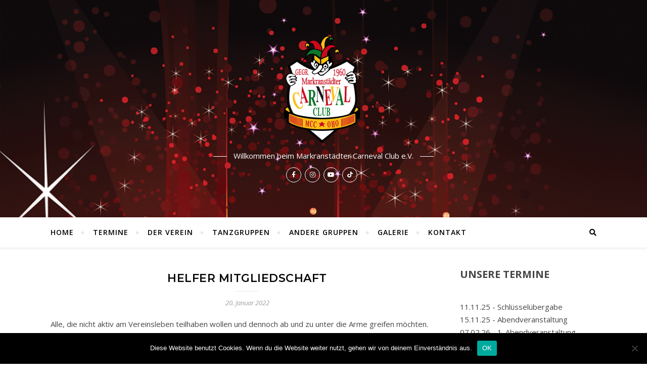

--- FILE ---
content_type: text/html; charset=UTF-8
request_url: http://www.mcc-oho.de/membership/helfer-mitgliedschaft/
body_size: 19790
content:
<!DOCTYPE html>
<html lang="de">
<head>
	<meta charset="UTF-8">
	<meta name="viewport" content="width=device-width, initial-scale=1.0" />
	<link rel="profile" href="http://gmpg.org/xfn/11">

<meta name='robots' content='index, follow, max-image-preview:large, max-snippet:-1, max-video-preview:-1' />

	<!-- This site is optimized with the Yoast SEO plugin v26.8 - https://yoast.com/product/yoast-seo-wordpress/ -->
	<title>Helfer Mitgliedschaft - Markranstädter Carneval Club e.V.</title>
	<link rel="canonical" href="https://www.mcc-oho.de/membership/helfer-mitgliedschaft/" />
	<meta property="og:locale" content="de_DE" />
	<meta property="og:type" content="article" />
	<meta property="og:title" content="Helfer Mitgliedschaft - Markranstädter Carneval Club e.V." />
	<meta property="og:description" content="Alle, die nicht aktiv am Vereinsleben teilhaben wollen und dennoch ab und zu unter die Arme greifen möchten." />
	<meta property="og:url" content="https://www.mcc-oho.de/membership/helfer-mitgliedschaft/" />
	<meta property="og:site_name" content="Markranstädter Carneval Club e.V." />
	<meta property="article:modified_time" content="2022-01-24T09:18:16+00:00" />
	<meta name="twitter:card" content="summary_large_image" />
	<meta name="twitter:label1" content="Geschätzte Lesezeit" />
	<meta name="twitter:data1" content="1 Minute" />
	<script type="application/ld+json" class="yoast-schema-graph">{"@context":"https://schema.org","@graph":[{"@type":"WebPage","@id":"https://www.mcc-oho.de/membership/helfer-mitgliedschaft/","url":"https://www.mcc-oho.de/membership/helfer-mitgliedschaft/","name":"Helfer Mitgliedschaft - Markranstädter Carneval Club e.V.","isPartOf":{"@id":"https://www.mcc-oho.de/#website"},"datePublished":"2022-01-20T10:43:21+00:00","dateModified":"2022-01-24T09:18:16+00:00","breadcrumb":{"@id":"https://www.mcc-oho.de/membership/helfer-mitgliedschaft/#breadcrumb"},"inLanguage":"de","potentialAction":[{"@type":"ReadAction","target":["https://www.mcc-oho.de/membership/helfer-mitgliedschaft/"]}]},{"@type":"BreadcrumbList","@id":"https://www.mcc-oho.de/membership/helfer-mitgliedschaft/#breadcrumb","itemListElement":[{"@type":"ListItem","position":1,"name":"Startseite","item":"https://www.mcc-oho.de/"},{"@type":"ListItem","position":2,"name":"Mitgliedschaften","item":"http://www.mcc-oho.de/membership/"},{"@type":"ListItem","position":3,"name":"Helfer Mitgliedschaft"}]},{"@type":"WebSite","@id":"https://www.mcc-oho.de/#website","url":"https://www.mcc-oho.de/","name":"Markranstädter Carneval Club e.V.","description":"Willkommen beim Markranstädter Carneval Club e.V.","publisher":{"@id":"https://www.mcc-oho.de/#organization"},"potentialAction":[{"@type":"SearchAction","target":{"@type":"EntryPoint","urlTemplate":"https://www.mcc-oho.de/?s={search_term_string}"},"query-input":{"@type":"PropertyValueSpecification","valueRequired":true,"valueName":"search_term_string"}}],"inLanguage":"de"},{"@type":"Organization","@id":"https://www.mcc-oho.de/#organization","name":"Markranstädter Carneval Club e.V.","url":"https://www.mcc-oho.de/","logo":{"@type":"ImageObject","inLanguage":"de","@id":"https://www.mcc-oho.de/#/schema/logo/image/","url":"http://www.mcc-oho.de/wp-content/uploads/2021/03/cropped-logo.png","contentUrl":"http://www.mcc-oho.de/wp-content/uploads/2021/03/cropped-logo.png","width":230,"height":220,"caption":"Markranstädter Carneval Club e.V."},"image":{"@id":"https://www.mcc-oho.de/#/schema/logo/image/"}}]}</script>
	<!-- / Yoast SEO plugin. -->


<link rel='dns-prefetch' href='//netdna.bootstrapcdn.com' />
<link rel='dns-prefetch' href='//fonts.googleapis.com' />
<link rel="alternate" type="application/rss+xml" title="Markranstädter Carneval Club e.V. &raquo; Feed" href="http://www.mcc-oho.de/feed/" />
<link rel="alternate" type="application/rss+xml" title="Markranstädter Carneval Club e.V. &raquo; Kommentar-Feed" href="http://www.mcc-oho.de/comments/feed/" />
<link rel="alternate" title="oEmbed (JSON)" type="application/json+oembed" href="http://www.mcc-oho.de/wp-json/oembed/1.0/embed?url=http%3A%2F%2Fwww.mcc-oho.de%2Fmembership%2Fhelfer-mitgliedschaft%2F" />
<link rel="alternate" title="oEmbed (XML)" type="text/xml+oembed" href="http://www.mcc-oho.de/wp-json/oembed/1.0/embed?url=http%3A%2F%2Fwww.mcc-oho.de%2Fmembership%2Fhelfer-mitgliedschaft%2F&#038;format=xml" />
<style id='wp-img-auto-sizes-contain-inline-css' type='text/css'>
img:is([sizes=auto i],[sizes^="auto," i]){contain-intrinsic-size:3000px 1500px}
/*# sourceURL=wp-img-auto-sizes-contain-inline-css */
</style>
<link rel='stylesheet' id='twb-open-sans-css' href='https://fonts.googleapis.com/css?family=Open+Sans%3A300%2C400%2C500%2C600%2C700%2C800&#038;display=swap&#038;ver=6.9' type='text/css' media='all' />
<link rel='stylesheet' id='twbbwg-global-css' href='http://www.mcc-oho.de/wp-content/plugins/photo-gallery/booster/assets/css/global.css?ver=1.0.0' type='text/css' media='all' />
<style id='wp-emoji-styles-inline-css' type='text/css'>

	img.wp-smiley, img.emoji {
		display: inline !important;
		border: none !important;
		box-shadow: none !important;
		height: 1em !important;
		width: 1em !important;
		margin: 0 0.07em !important;
		vertical-align: -0.1em !important;
		background: none !important;
		padding: 0 !important;
	}
/*# sourceURL=wp-emoji-styles-inline-css */
</style>
<style id='wp-block-library-inline-css' type='text/css'>
:root{--wp-block-synced-color:#7a00df;--wp-block-synced-color--rgb:122,0,223;--wp-bound-block-color:var(--wp-block-synced-color);--wp-editor-canvas-background:#ddd;--wp-admin-theme-color:#007cba;--wp-admin-theme-color--rgb:0,124,186;--wp-admin-theme-color-darker-10:#006ba1;--wp-admin-theme-color-darker-10--rgb:0,107,160.5;--wp-admin-theme-color-darker-20:#005a87;--wp-admin-theme-color-darker-20--rgb:0,90,135;--wp-admin-border-width-focus:2px}@media (min-resolution:192dpi){:root{--wp-admin-border-width-focus:1.5px}}.wp-element-button{cursor:pointer}:root .has-very-light-gray-background-color{background-color:#eee}:root .has-very-dark-gray-background-color{background-color:#313131}:root .has-very-light-gray-color{color:#eee}:root .has-very-dark-gray-color{color:#313131}:root .has-vivid-green-cyan-to-vivid-cyan-blue-gradient-background{background:linear-gradient(135deg,#00d084,#0693e3)}:root .has-purple-crush-gradient-background{background:linear-gradient(135deg,#34e2e4,#4721fb 50%,#ab1dfe)}:root .has-hazy-dawn-gradient-background{background:linear-gradient(135deg,#faaca8,#dad0ec)}:root .has-subdued-olive-gradient-background{background:linear-gradient(135deg,#fafae1,#67a671)}:root .has-atomic-cream-gradient-background{background:linear-gradient(135deg,#fdd79a,#004a59)}:root .has-nightshade-gradient-background{background:linear-gradient(135deg,#330968,#31cdcf)}:root .has-midnight-gradient-background{background:linear-gradient(135deg,#020381,#2874fc)}:root{--wp--preset--font-size--normal:16px;--wp--preset--font-size--huge:42px}.has-regular-font-size{font-size:1em}.has-larger-font-size{font-size:2.625em}.has-normal-font-size{font-size:var(--wp--preset--font-size--normal)}.has-huge-font-size{font-size:var(--wp--preset--font-size--huge)}.has-text-align-center{text-align:center}.has-text-align-left{text-align:left}.has-text-align-right{text-align:right}.has-fit-text{white-space:nowrap!important}#end-resizable-editor-section{display:none}.aligncenter{clear:both}.items-justified-left{justify-content:flex-start}.items-justified-center{justify-content:center}.items-justified-right{justify-content:flex-end}.items-justified-space-between{justify-content:space-between}.screen-reader-text{border:0;clip-path:inset(50%);height:1px;margin:-1px;overflow:hidden;padding:0;position:absolute;width:1px;word-wrap:normal!important}.screen-reader-text:focus{background-color:#ddd;clip-path:none;color:#444;display:block;font-size:1em;height:auto;left:5px;line-height:normal;padding:15px 23px 14px;text-decoration:none;top:5px;width:auto;z-index:100000}html :where(.has-border-color){border-style:solid}html :where([style*=border-top-color]){border-top-style:solid}html :where([style*=border-right-color]){border-right-style:solid}html :where([style*=border-bottom-color]){border-bottom-style:solid}html :where([style*=border-left-color]){border-left-style:solid}html :where([style*=border-width]){border-style:solid}html :where([style*=border-top-width]){border-top-style:solid}html :where([style*=border-right-width]){border-right-style:solid}html :where([style*=border-bottom-width]){border-bottom-style:solid}html :where([style*=border-left-width]){border-left-style:solid}html :where(img[class*=wp-image-]){height:auto;max-width:100%}:where(figure){margin:0 0 1em}html :where(.is-position-sticky){--wp-admin--admin-bar--position-offset:var(--wp-admin--admin-bar--height,0px)}@media screen and (max-width:600px){html :where(.is-position-sticky){--wp-admin--admin-bar--position-offset:0px}}

/*# sourceURL=wp-block-library-inline-css */
</style><style id='wp-block-list-inline-css' type='text/css'>
ol,ul{box-sizing:border-box}:root :where(.wp-block-list.has-background){padding:1.25em 2.375em}
/*# sourceURL=http://www.mcc-oho.de/wp-includes/blocks/list/style.min.css */
</style>
<style id='wp-block-paragraph-inline-css' type='text/css'>
.is-small-text{font-size:.875em}.is-regular-text{font-size:1em}.is-large-text{font-size:2.25em}.is-larger-text{font-size:3em}.has-drop-cap:not(:focus):first-letter{float:left;font-size:8.4em;font-style:normal;font-weight:100;line-height:.68;margin:.05em .1em 0 0;text-transform:uppercase}body.rtl .has-drop-cap:not(:focus):first-letter{float:none;margin-left:.1em}p.has-drop-cap.has-background{overflow:hidden}:root :where(p.has-background){padding:1.25em 2.375em}:where(p.has-text-color:not(.has-link-color)) a{color:inherit}p.has-text-align-left[style*="writing-mode:vertical-lr"],p.has-text-align-right[style*="writing-mode:vertical-rl"]{rotate:180deg}
/*# sourceURL=http://www.mcc-oho.de/wp-includes/blocks/paragraph/style.min.css */
</style>
<style id='global-styles-inline-css' type='text/css'>
:root{--wp--preset--aspect-ratio--square: 1;--wp--preset--aspect-ratio--4-3: 4/3;--wp--preset--aspect-ratio--3-4: 3/4;--wp--preset--aspect-ratio--3-2: 3/2;--wp--preset--aspect-ratio--2-3: 2/3;--wp--preset--aspect-ratio--16-9: 16/9;--wp--preset--aspect-ratio--9-16: 9/16;--wp--preset--color--black: #000000;--wp--preset--color--cyan-bluish-gray: #abb8c3;--wp--preset--color--white: #ffffff;--wp--preset--color--pale-pink: #f78da7;--wp--preset--color--vivid-red: #cf2e2e;--wp--preset--color--luminous-vivid-orange: #ff6900;--wp--preset--color--luminous-vivid-amber: #fcb900;--wp--preset--color--light-green-cyan: #7bdcb5;--wp--preset--color--vivid-green-cyan: #00d084;--wp--preset--color--pale-cyan-blue: #8ed1fc;--wp--preset--color--vivid-cyan-blue: #0693e3;--wp--preset--color--vivid-purple: #9b51e0;--wp--preset--gradient--vivid-cyan-blue-to-vivid-purple: linear-gradient(135deg,rgb(6,147,227) 0%,rgb(155,81,224) 100%);--wp--preset--gradient--light-green-cyan-to-vivid-green-cyan: linear-gradient(135deg,rgb(122,220,180) 0%,rgb(0,208,130) 100%);--wp--preset--gradient--luminous-vivid-amber-to-luminous-vivid-orange: linear-gradient(135deg,rgb(252,185,0) 0%,rgb(255,105,0) 100%);--wp--preset--gradient--luminous-vivid-orange-to-vivid-red: linear-gradient(135deg,rgb(255,105,0) 0%,rgb(207,46,46) 100%);--wp--preset--gradient--very-light-gray-to-cyan-bluish-gray: linear-gradient(135deg,rgb(238,238,238) 0%,rgb(169,184,195) 100%);--wp--preset--gradient--cool-to-warm-spectrum: linear-gradient(135deg,rgb(74,234,220) 0%,rgb(151,120,209) 20%,rgb(207,42,186) 40%,rgb(238,44,130) 60%,rgb(251,105,98) 80%,rgb(254,248,76) 100%);--wp--preset--gradient--blush-light-purple: linear-gradient(135deg,rgb(255,206,236) 0%,rgb(152,150,240) 100%);--wp--preset--gradient--blush-bordeaux: linear-gradient(135deg,rgb(254,205,165) 0%,rgb(254,45,45) 50%,rgb(107,0,62) 100%);--wp--preset--gradient--luminous-dusk: linear-gradient(135deg,rgb(255,203,112) 0%,rgb(199,81,192) 50%,rgb(65,88,208) 100%);--wp--preset--gradient--pale-ocean: linear-gradient(135deg,rgb(255,245,203) 0%,rgb(182,227,212) 50%,rgb(51,167,181) 100%);--wp--preset--gradient--electric-grass: linear-gradient(135deg,rgb(202,248,128) 0%,rgb(113,206,126) 100%);--wp--preset--gradient--midnight: linear-gradient(135deg,rgb(2,3,129) 0%,rgb(40,116,252) 100%);--wp--preset--font-size--small: 13px;--wp--preset--font-size--medium: 20px;--wp--preset--font-size--large: 36px;--wp--preset--font-size--x-large: 42px;--wp--preset--spacing--20: 0.44rem;--wp--preset--spacing--30: 0.67rem;--wp--preset--spacing--40: 1rem;--wp--preset--spacing--50: 1.5rem;--wp--preset--spacing--60: 2.25rem;--wp--preset--spacing--70: 3.38rem;--wp--preset--spacing--80: 5.06rem;--wp--preset--shadow--natural: 6px 6px 9px rgba(0, 0, 0, 0.2);--wp--preset--shadow--deep: 12px 12px 50px rgba(0, 0, 0, 0.4);--wp--preset--shadow--sharp: 6px 6px 0px rgba(0, 0, 0, 0.2);--wp--preset--shadow--outlined: 6px 6px 0px -3px rgb(255, 255, 255), 6px 6px rgb(0, 0, 0);--wp--preset--shadow--crisp: 6px 6px 0px rgb(0, 0, 0);}:where(.is-layout-flex){gap: 0.5em;}:where(.is-layout-grid){gap: 0.5em;}body .is-layout-flex{display: flex;}.is-layout-flex{flex-wrap: wrap;align-items: center;}.is-layout-flex > :is(*, div){margin: 0;}body .is-layout-grid{display: grid;}.is-layout-grid > :is(*, div){margin: 0;}:where(.wp-block-columns.is-layout-flex){gap: 2em;}:where(.wp-block-columns.is-layout-grid){gap: 2em;}:where(.wp-block-post-template.is-layout-flex){gap: 1.25em;}:where(.wp-block-post-template.is-layout-grid){gap: 1.25em;}.has-black-color{color: var(--wp--preset--color--black) !important;}.has-cyan-bluish-gray-color{color: var(--wp--preset--color--cyan-bluish-gray) !important;}.has-white-color{color: var(--wp--preset--color--white) !important;}.has-pale-pink-color{color: var(--wp--preset--color--pale-pink) !important;}.has-vivid-red-color{color: var(--wp--preset--color--vivid-red) !important;}.has-luminous-vivid-orange-color{color: var(--wp--preset--color--luminous-vivid-orange) !important;}.has-luminous-vivid-amber-color{color: var(--wp--preset--color--luminous-vivid-amber) !important;}.has-light-green-cyan-color{color: var(--wp--preset--color--light-green-cyan) !important;}.has-vivid-green-cyan-color{color: var(--wp--preset--color--vivid-green-cyan) !important;}.has-pale-cyan-blue-color{color: var(--wp--preset--color--pale-cyan-blue) !important;}.has-vivid-cyan-blue-color{color: var(--wp--preset--color--vivid-cyan-blue) !important;}.has-vivid-purple-color{color: var(--wp--preset--color--vivid-purple) !important;}.has-black-background-color{background-color: var(--wp--preset--color--black) !important;}.has-cyan-bluish-gray-background-color{background-color: var(--wp--preset--color--cyan-bluish-gray) !important;}.has-white-background-color{background-color: var(--wp--preset--color--white) !important;}.has-pale-pink-background-color{background-color: var(--wp--preset--color--pale-pink) !important;}.has-vivid-red-background-color{background-color: var(--wp--preset--color--vivid-red) !important;}.has-luminous-vivid-orange-background-color{background-color: var(--wp--preset--color--luminous-vivid-orange) !important;}.has-luminous-vivid-amber-background-color{background-color: var(--wp--preset--color--luminous-vivid-amber) !important;}.has-light-green-cyan-background-color{background-color: var(--wp--preset--color--light-green-cyan) !important;}.has-vivid-green-cyan-background-color{background-color: var(--wp--preset--color--vivid-green-cyan) !important;}.has-pale-cyan-blue-background-color{background-color: var(--wp--preset--color--pale-cyan-blue) !important;}.has-vivid-cyan-blue-background-color{background-color: var(--wp--preset--color--vivid-cyan-blue) !important;}.has-vivid-purple-background-color{background-color: var(--wp--preset--color--vivid-purple) !important;}.has-black-border-color{border-color: var(--wp--preset--color--black) !important;}.has-cyan-bluish-gray-border-color{border-color: var(--wp--preset--color--cyan-bluish-gray) !important;}.has-white-border-color{border-color: var(--wp--preset--color--white) !important;}.has-pale-pink-border-color{border-color: var(--wp--preset--color--pale-pink) !important;}.has-vivid-red-border-color{border-color: var(--wp--preset--color--vivid-red) !important;}.has-luminous-vivid-orange-border-color{border-color: var(--wp--preset--color--luminous-vivid-orange) !important;}.has-luminous-vivid-amber-border-color{border-color: var(--wp--preset--color--luminous-vivid-amber) !important;}.has-light-green-cyan-border-color{border-color: var(--wp--preset--color--light-green-cyan) !important;}.has-vivid-green-cyan-border-color{border-color: var(--wp--preset--color--vivid-green-cyan) !important;}.has-pale-cyan-blue-border-color{border-color: var(--wp--preset--color--pale-cyan-blue) !important;}.has-vivid-cyan-blue-border-color{border-color: var(--wp--preset--color--vivid-cyan-blue) !important;}.has-vivid-purple-border-color{border-color: var(--wp--preset--color--vivid-purple) !important;}.has-vivid-cyan-blue-to-vivid-purple-gradient-background{background: var(--wp--preset--gradient--vivid-cyan-blue-to-vivid-purple) !important;}.has-light-green-cyan-to-vivid-green-cyan-gradient-background{background: var(--wp--preset--gradient--light-green-cyan-to-vivid-green-cyan) !important;}.has-luminous-vivid-amber-to-luminous-vivid-orange-gradient-background{background: var(--wp--preset--gradient--luminous-vivid-amber-to-luminous-vivid-orange) !important;}.has-luminous-vivid-orange-to-vivid-red-gradient-background{background: var(--wp--preset--gradient--luminous-vivid-orange-to-vivid-red) !important;}.has-very-light-gray-to-cyan-bluish-gray-gradient-background{background: var(--wp--preset--gradient--very-light-gray-to-cyan-bluish-gray) !important;}.has-cool-to-warm-spectrum-gradient-background{background: var(--wp--preset--gradient--cool-to-warm-spectrum) !important;}.has-blush-light-purple-gradient-background{background: var(--wp--preset--gradient--blush-light-purple) !important;}.has-blush-bordeaux-gradient-background{background: var(--wp--preset--gradient--blush-bordeaux) !important;}.has-luminous-dusk-gradient-background{background: var(--wp--preset--gradient--luminous-dusk) !important;}.has-pale-ocean-gradient-background{background: var(--wp--preset--gradient--pale-ocean) !important;}.has-electric-grass-gradient-background{background: var(--wp--preset--gradient--electric-grass) !important;}.has-midnight-gradient-background{background: var(--wp--preset--gradient--midnight) !important;}.has-small-font-size{font-size: var(--wp--preset--font-size--small) !important;}.has-medium-font-size{font-size: var(--wp--preset--font-size--medium) !important;}.has-large-font-size{font-size: var(--wp--preset--font-size--large) !important;}.has-x-large-font-size{font-size: var(--wp--preset--font-size--x-large) !important;}
/*# sourceURL=global-styles-inline-css */
</style>

<style id='classic-theme-styles-inline-css' type='text/css'>
/*! This file is auto-generated */
.wp-block-button__link{color:#fff;background-color:#32373c;border-radius:9999px;box-shadow:none;text-decoration:none;padding:calc(.667em + 2px) calc(1.333em + 2px);font-size:1.125em}.wp-block-file__button{background:#32373c;color:#fff;text-decoration:none}
/*# sourceURL=/wp-includes/css/classic-themes.min.css */
</style>
<link rel='stylesheet' id='dashicons-css' href='http://www.mcc-oho.de/wp-includes/css/dashicons.min.css?ver=6.9' type='text/css' media='all' />
<link rel='stylesheet' id='thickbox-css' href='http://www.mcc-oho.de/wp-includes/js/thickbox/thickbox.css?ver=6.9' type='text/css' media='all' />
<link rel='stylesheet' id='bootstrap-css-css' href='http://www.mcc-oho.de/wp-content/plugins/asverein/assets/bootstrap/bootstrap.min.css?ver=5.0.1' type='text/css' media='all' />
<link rel='stylesheet' id='contact-form-7-css' href='http://www.mcc-oho.de/wp-content/plugins/contact-form-7/includes/css/styles.css?ver=6.1.4' type='text/css' media='all' />
<link rel='stylesheet' id='cookie-notice-front-css' href='http://www.mcc-oho.de/wp-content/plugins/cookie-notice/css/front.min.css?ver=2.5.11' type='text/css' media='all' />
<link rel='stylesheet' id='events_calendar_google-css' href='http://www.mcc-oho.de/wp-content/plugins/events-calendar-for-google/public/css/events-calendar-for-google-public.css?ver=3.2.1' type='text/css' media='all' />
<link rel='stylesheet' id='gc_font_style-css' href='http://www.mcc-oho.de/wp-content/plugins/events-calendar-for-google/public/css/events-fontawesome.css?ver=3.2.1' type='text/css' media='all' />
<link rel='stylesheet' id='bwg_fonts-css' href='http://www.mcc-oho.de/wp-content/plugins/photo-gallery/css/bwg-fonts/fonts.css?ver=0.0.1' type='text/css' media='all' />
<link rel='stylesheet' id='sumoselect-css' href='http://www.mcc-oho.de/wp-content/plugins/photo-gallery/css/sumoselect.min.css?ver=3.4.6' type='text/css' media='all' />
<link rel='stylesheet' id='mCustomScrollbar-css' href='http://www.mcc-oho.de/wp-content/plugins/photo-gallery/css/jquery.mCustomScrollbar.min.css?ver=3.1.5' type='text/css' media='all' />
<link rel='stylesheet' id='bwg_googlefonts-css' href='https://fonts.googleapis.com/css?family=Ubuntu&#038;subset=greek,latin,greek-ext,vietnamese,cyrillic-ext,latin-ext,cyrillic' type='text/css' media='all' />
<link rel='stylesheet' id='bwg_frontend-css' href='http://www.mcc-oho.de/wp-content/plugins/photo-gallery/css/styles.min.css?ver=1.8.35' type='text/css' media='all' />
<link rel='stylesheet' id='font-awesome-css' href='//netdna.bootstrapcdn.com/font-awesome/4.1.0/css/font-awesome.min.css?ver=4.1.0' type='text/css' media='all' />
<link rel='stylesheet' id='owl-carousel-css' href='http://www.mcc-oho.de/wp-content/plugins/templatesnext-toolkit/css/owl.carousel.css?ver=2.2.1' type='text/css' media='all' />
<link rel='stylesheet' id='owl-carousel-transitions-css' href='http://www.mcc-oho.de/wp-content/plugins/templatesnext-toolkit/css/owl.transitions.css?ver=1.3.2' type='text/css' media='all' />
<link rel='stylesheet' id='colorbox-css' href='http://www.mcc-oho.de/wp-content/plugins/templatesnext-toolkit/css/colorbox.css?ver=1.5.14' type='text/css' media='all' />
<link rel='stylesheet' id='animate-css' href='http://www.mcc-oho.de/wp-content/plugins/templatesnext-toolkit/css/animate.css?ver=3.5.1' type='text/css' media='all' />
<link rel='stylesheet' id='tx-style-css' href='http://www.mcc-oho.de/wp-content/plugins/templatesnext-toolkit/css/tx-style.css?ver=1.01' type='text/css' media='all' />
<link rel='stylesheet' id='bard-style-css' href='http://www.mcc-oho.de/wp-content/themes/bard/style.css?ver=1.4.9.8' type='text/css' media='all' />
<link rel='stylesheet' id='fontawesome-css' href='http://www.mcc-oho.de/wp-content/themes/bard/assets/css/fontawesome/all.min.css?ver=6.9' type='text/css' media='all' />
<link rel='stylesheet' id='fontello-css' href='http://www.mcc-oho.de/wp-content/themes/bard/assets/css/fontello.css?ver=6.9' type='text/css' media='all' />
<link rel='stylesheet' id='slick-css' href='http://www.mcc-oho.de/wp-content/themes/bard/assets/css/slick.css?ver=6.9' type='text/css' media='all' />
<link rel='stylesheet' id='scrollbar-css' href='http://www.mcc-oho.de/wp-content/themes/bard/assets/css/perfect-scrollbar.css?ver=6.9' type='text/css' media='all' />
<link rel='stylesheet' id='bard-woocommerce-css' href='http://www.mcc-oho.de/wp-content/themes/bard/assets/css/woocommerce.css?ver=6.9' type='text/css' media='all' />
<link rel='stylesheet' id='bard-responsive-css' href='http://www.mcc-oho.de/wp-content/themes/bard/assets/css/responsive.css?ver=6.9' type='text/css' media='all' />
<link rel='stylesheet' id='bard-montserratr-font-css' href='//fonts.googleapis.com/css?family=Montserrat%3A300%2C300i%2C400%2C400i%2C500%2C500i%2C600%2C600i%2C700%2C700i&#038;ver=1.0.0' type='text/css' media='all' />
<link rel='stylesheet' id='bard-opensans-font-css' href='//fonts.googleapis.com/css?family=Open+Sans%3A400%2C400i%2C600%2C600i%2C700%2C700i&#038;ver=1.0.0' type='text/css' media='all' />
<script type="text/javascript" src="http://www.mcc-oho.de/wp-includes/js/jquery/jquery.min.js?ver=3.7.1" id="jquery-core-js"></script>
<script type="text/javascript" src="http://www.mcc-oho.de/wp-includes/js/jquery/jquery-migrate.min.js?ver=3.4.1" id="jquery-migrate-js"></script>
<script type="text/javascript" src="http://www.mcc-oho.de/wp-content/plugins/photo-gallery/booster/assets/js/circle-progress.js?ver=1.2.2" id="twbbwg-circle-js"></script>
<script type="text/javascript" id="twbbwg-global-js-extra">
/* <![CDATA[ */
var twb = {"nonce":"1a315f9248","ajax_url":"http://www.mcc-oho.de/wp-admin/admin-ajax.php","plugin_url":"http://www.mcc-oho.de/wp-content/plugins/photo-gallery/booster","href":"http://www.mcc-oho.de/wp-admin/admin.php?page=twbbwg_photo-gallery"};
var twb = {"nonce":"1a315f9248","ajax_url":"http://www.mcc-oho.de/wp-admin/admin-ajax.php","plugin_url":"http://www.mcc-oho.de/wp-content/plugins/photo-gallery/booster","href":"http://www.mcc-oho.de/wp-admin/admin.php?page=twbbwg_photo-gallery"};
//# sourceURL=twbbwg-global-js-extra
/* ]]> */
</script>
<script type="text/javascript" src="http://www.mcc-oho.de/wp-content/plugins/photo-gallery/booster/assets/js/global.js?ver=1.0.0" id="twbbwg-global-js"></script>
<script type="text/javascript" id="cookie-notice-front-js-before">
/* <![CDATA[ */
var cnArgs = {"ajaxUrl":"http:\/\/www.mcc-oho.de\/wp-admin\/admin-ajax.php","nonce":"794724503f","hideEffect":"fade","position":"bottom","onScroll":false,"onScrollOffset":100,"onClick":false,"cookieName":"cookie_notice_accepted","cookieTime":2592000,"cookieTimeRejected":2592000,"globalCookie":false,"redirection":false,"cache":false,"revokeCookies":false,"revokeCookiesOpt":"automatic"};

//# sourceURL=cookie-notice-front-js-before
/* ]]> */
</script>
<script type="text/javascript" src="http://www.mcc-oho.de/wp-content/plugins/cookie-notice/js/front.min.js?ver=2.5.11" id="cookie-notice-front-js"></script>
<script type="text/javascript" src="http://www.mcc-oho.de/wp-content/plugins/events-calendar-for-google/public/js/events-calendar-for-google-public.js?ver=3.2.1" id="public-event-js-js"></script>
<script type="text/javascript" src="http://www.mcc-oho.de/wp-content/plugins/photo-gallery/js/jquery.sumoselect.min.js?ver=3.4.6" id="sumoselect-js"></script>
<script type="text/javascript" src="http://www.mcc-oho.de/wp-content/plugins/photo-gallery/js/tocca.min.js?ver=2.0.9" id="bwg_mobile-js"></script>
<script type="text/javascript" src="http://www.mcc-oho.de/wp-content/plugins/photo-gallery/js/jquery.mCustomScrollbar.concat.min.js?ver=3.1.5" id="mCustomScrollbar-js"></script>
<script type="text/javascript" src="http://www.mcc-oho.de/wp-content/plugins/photo-gallery/js/jquery.fullscreen.min.js?ver=0.6.0" id="jquery-fullscreen-js"></script>
<script type="text/javascript" id="bwg_frontend-js-extra">
/* <![CDATA[ */
var bwg_objectsL10n = {"bwg_field_required":"Feld ist erforderlich.","bwg_mail_validation":"Dies ist keine g\u00fcltige E-Mail-Adresse.","bwg_search_result":"Es gibt keine Bilder, die deiner Suche entsprechen.","bwg_select_tag":"Select Tag","bwg_order_by":"Order By","bwg_search":"Suchen","bwg_show_ecommerce":"Show Ecommerce","bwg_hide_ecommerce":"Hide Ecommerce","bwg_show_comments":"Kommentare anzeigen","bwg_hide_comments":"Kommentare ausblenden","bwg_restore":"Wiederherstellen","bwg_maximize":"Maximieren","bwg_fullscreen":"Vollbild","bwg_exit_fullscreen":"Vollbild verlassen","bwg_search_tag":"SEARCH...","bwg_tag_no_match":"No tags found","bwg_all_tags_selected":"All tags selected","bwg_tags_selected":"tags selected","play":"Wiedergeben","pause":"Pause","is_pro":"","bwg_play":"Wiedergeben","bwg_pause":"Pause","bwg_hide_info":"Info ausblenden","bwg_show_info":"Info anzeigen","bwg_hide_rating":"Hide rating","bwg_show_rating":"Show rating","ok":"Ok","cancel":"Cancel","select_all":"Select all","lazy_load":"0","lazy_loader":"http://www.mcc-oho.de/wp-content/plugins/photo-gallery/images/ajax_loader.png","front_ajax":"0","bwg_tag_see_all":"see all tags","bwg_tag_see_less":"see less tags"};
//# sourceURL=bwg_frontend-js-extra
/* ]]> */
</script>
<script type="text/javascript" src="http://www.mcc-oho.de/wp-content/plugins/photo-gallery/js/scripts.min.js?ver=1.8.35" id="bwg_frontend-js"></script>
<link rel="https://api.w.org/" href="http://www.mcc-oho.de/wp-json/" /><link rel="EditURI" type="application/rsd+xml" title="RSD" href="http://www.mcc-oho.de/xmlrpc.php?rsd" />
<meta name="generator" content="WordPress 6.9" />
<link rel='shortlink' href='http://www.mcc-oho.de/?p=707' />
<link rel="apple-touch-icon" sizes="180x180" href="/wp-content/uploads/fbrfg/apple-touch-icon.png?v=ngjK2dv9Nx">
<link rel="icon" type="image/png" sizes="32x32" href="/wp-content/uploads/fbrfg/favicon-32x32.png?v=ngjK2dv9Nx">
<link rel="icon" type="image/png" sizes="16x16" href="/wp-content/uploads/fbrfg/favicon-16x16.png?v=ngjK2dv9Nx">
<link rel="manifest" href="/wp-content/uploads/fbrfg/site.webmanifest?v=ngjK2dv9Nx">
<link rel="shortcut icon" href="/wp-content/uploads/fbrfg/favicon.ico?v=ngjK2dv9Nx">
<meta name="msapplication-TileColor" content="#da532c">
<meta name="msapplication-config" content="/wp-content/uploads/fbrfg/browserconfig.xml?v=ngjK2dv9Nx">
<meta name="theme-color" content="#ffffff"><style id="bard_dynamic_css">body {background-color: #ffffff;}#top-bar {background-color: #ffffff;}#top-bar a {color: #000000;}#top-bar a:hover,#top-bar li.current-menu-item > a,#top-bar li.current-menu-ancestor > a,#top-bar .sub-menu li.current-menu-item > a,#top-bar .sub-menu li.current-menu-ancestor> a {color: #790601;}#top-menu .sub-menu,#top-menu .sub-menu a {background-color: #ffffff;border-color: rgba(0,0,0, 0.05);}.header-logo a,.site-description,.header-socials-icon {color: #ffffff;}.site-description:before,.site-description:after {background: #ffffff;}.header-logo a:hover,.header-socials-icon:hover {color: #111111;}.entry-header {background-color: #ffffff;}#main-nav {background-color: #ffffff;box-shadow: 0px 1px 5px rgba(0,0,0, 0.1);}#main-nav a,#main-nav i,#main-nav #s {color: #000000;}.main-nav-sidebar div span,.sidebar-alt-close-btn span,.btn-tooltip {background-color: #000000;}.btn-tooltip:before {border-top-color: #000000;}#main-nav a:hover,#main-nav i:hover,#main-nav li.current-menu-item > a,#main-nav li.current-menu-ancestor > a,#main-nav .sub-menu li.current-menu-item > a,#main-nav .sub-menu li.current-menu-ancestor > a {color: #790601;}.main-nav-sidebar:hover div span {background-color: #790601;}#main-menu .sub-menu,#main-menu .sub-menu a {background-color: #ffffff;border-color: rgba(0,0,0, 0.05);}#main-nav #s {background-color: #ffffff;}#main-nav #s::-webkit-input-placeholder { /* Chrome/Opera/Safari */color: rgba(0,0,0, 0.7);}#main-nav #s::-moz-placeholder { /* Firefox 19+ */color: rgba(0,0,0, 0.7);}#main-nav #s:-ms-input-placeholder { /* IE 10+ */color: rgba(0,0,0, 0.7);}#main-nav #s:-moz-placeholder { /* Firefox 18- */color: rgba(0,0,0, 0.7);}/* Background */.sidebar-alt,.main-content,.featured-slider-area,#featured-links,.page-content select,.page-content input,.page-content textarea {background-color: #ffffff;}.featured-link .cv-inner {border-color: rgba(255,255,255, 0.4);}.featured-link:hover .cv-inner {border-color: rgba(255,255,255, 0.8);}#featured-links h6 {background-color: #ffffff;color: #000000;}/* Text */.page-content,.page-content select,.page-content input,.page-content textarea,.page-content .post-author a,.page-content .bard-widget a,.page-content .comment-author {color: #464646;}/* Title */.page-content h1,.page-content h2,.page-content h3,.page-content h4,.page-content h5,.page-content h6,.page-content .post-title a,.page-content .post-author a,.page-content .author-description h3 a,.page-content .related-posts h5 a,.page-content .blog-pagination .previous-page a,.page-content .blog-pagination .next-page a,blockquote,.page-content .post-share a,.page-content .read-more a {color: #030303;}.widget_wysija .widget-title h4:after {background-color: #030303;}.page-content .read-more a:hover,.page-content .post-title a:hover {color: rgba(3,3,3, 0.75);}/* Meta */.page-content .post-author,.page-content .post-comments,.page-content .post-date,.page-content .post-meta,.page-content .post-meta a,.page-content .related-post-date,.page-content .comment-meta a,.page-content .author-share a,.page-content .post-tags a,.page-content .tagcloud a,.widget_categories li,.widget_archive li,.ahse-subscribe-box p,.rpwwt-post-author,.rpwwt-post-categories,.rpwwt-post-date,.rpwwt-post-comments-number,.copyright-info,#page-footer .copyright-info a,.footer-menu-container,#page-footer .footer-menu-container a,.single-navigation span,.comment-notes {color: #a1a1a1;}.page-content input::-webkit-input-placeholder { /* Chrome/Opera/Safari */color: #a1a1a1;}.page-content input::-moz-placeholder { /* Firefox 19+ */color: #a1a1a1;}.page-content input:-ms-input-placeholder { /* IE 10+ */color: #a1a1a1;}.page-content input:-moz-placeholder { /* Firefox 18- */color: #a1a1a1;}/* Accent */a,.post-categories,#page-wrap .bard-widget.widget_text a,.scrolltop,.required {color: #790601;}/* Disable TMP.page-content .elementor a,.page-content .elementor a:hover {color: inherit;}*/.ps-container > .ps-scrollbar-y-rail > .ps-scrollbar-y,.read-more a:after {background: #790601;}a:hover,.scrolltop:hover {color: rgba(121,6,1, 0.8);}blockquote {border-color: #790601;}.widget-title h4 {border-top-color: #790601;}/* Selection */::-moz-selection {color: #ffffff;background: #790601;}::selection {color: #ffffff;background: #790601;}/* Border */.page-content .post-footer,.blog-list-style,.page-content .author-description,.page-content .related-posts,.page-content .entry-comments,.page-content .bard-widget li,.page-content #wp-calendar,.page-content #wp-calendar caption,.page-content #wp-calendar tbody td,.page-content .widget_nav_menu li a,.page-content .tagcloud a,.page-content select,.page-content input,.page-content textarea,.post-tags a,.gallery-caption,.wp-caption-text,table tr,table th,table td,pre,.single-navigation {border-color: #e8e8e8;}#main-menu > li:after,.border-divider,hr {background-color: #e8e8e8;}/* Buttons */.widget_search .svg-fa-wrap,.widget_search #searchsubmit,.wp-block-search button,.page-content .submit,.page-content .blog-pagination.numeric a,.page-content .post-password-form input[type="submit"],.page-content .wpcf7 [type="submit"] {color: #ffffff;background-color: #333333;}.page-content .submit:hover,.page-content .blog-pagination.numeric a:hover,.page-content .blog-pagination.numeric span,.page-content .bard-subscribe-box input[type="submit"],.page-content .widget_wysija input[type="submit"],.page-content .post-password-form input[type="submit"]:hover,.page-content .wpcf7 [type="submit"]:hover {color: #ffffff;background-color: #790601;}/* Image Overlay */.image-overlay,#infscr-loading,.page-content h4.image-overlay {color: #ffffff;background-color: rgba(73,73,73, 0.2);}.image-overlay a,.post-slider .prev-arrow,.post-slider .next-arrow,.page-content .image-overlay a,#featured-slider .slider-dots {color: #ffffff;}.slide-caption {background: rgba(255,255,255, 0.95);}#featured-slider .prev-arrow,#featured-slider .next-arrow,#featured-slider .slick-active,.slider-title:after {background: #ffffff;}.footer-socials,.footer-widgets {background: #ffffff;}.instagram-title {background: rgba(255,255,255, 0.85);}#page-footer,#page-footer a,#page-footer select,#page-footer input,#page-footer textarea {color: #222222;}#page-footer #s::-webkit-input-placeholder { /* Chrome/Opera/Safari */color: #222222;}#page-footer #s::-moz-placeholder { /* Firefox 19+ */color: #222222;}#page-footer #s:-ms-input-placeholder { /* IE 10+ */color: #222222;}#page-footer #s:-moz-placeholder { /* Firefox 18- */color: #222222;}/* Title */#page-footer h1,#page-footer h2,#page-footer h3,#page-footer h4,#page-footer h5,#page-footer h6,#page-footer .footer-socials a{color: #111111;}#page-footer a:hover {color: #790601;}/* Border */#page-footer a,#page-footer .bard-widget li,#page-footer #wp-calendar,#page-footer #wp-calendar caption,#page-footer #wp-calendar tbody td,#page-footer .widget_nav_menu li a,#page-footer select,#page-footer input,#page-footer textarea,#page-footer .widget-title h4:before,#page-footer .widget-title h4:after,.alt-widget-title,.footer-widgets {border-color: #e8e8e8;}.sticky,.footer-copyright,.bard-widget.widget_wysija {background-color: #f6f6f6;}.bard-preloader-wrap {background-color: #ffffff;}.boxed-wrapper {max-width: 1160px;}.sidebar-alt {max-width: 340px;left: -340px; padding: 85px 35px 0px;}.sidebar-left,.sidebar-right {width: 302px;}.main-container {width: calc(100% - 302px);width: -webkit-calc(100% - 302px);}#top-bar > div,#main-nav > div,#featured-links,.main-content,.page-footer-inner,.featured-slider-area.boxed-wrapper {padding-left: 40px;padding-right: 40px;}.bard-instagram-widget #sb_instagram {max-width: none !important;}.bard-instagram-widget #sbi_images {display: -webkit-box;display: -ms-flexbox;display: flex;}.bard-instagram-widget #sbi_images .sbi_photo {height: auto !important;}.bard-instagram-widget #sbi_images .sbi_photo img {display: block !important;}.bard-widget #sbi_images .sbi_photo {height: auto !important;}.bard-widget #sbi_images .sbi_photo img {display: block !important;}@media screen and ( max-width: 979px ) {.top-bar-socials {float: none !important;}.top-bar-socials a {line-height: 40px !important;}}.entry-header {height: 450px;background-image: url(http://www.mcc-oho.de/wp-content/uploads/2021/03/header-home-6.jpg);background-size: cover;}.entry-header {background-position: center center;}.logo-img {max-width: 500px;}.entry-header {background-color: transparent !important;background-image: none;}#main-nav {text-align: left;}.main-nav-buttons { float: left; margin-right: 20px;}.main-nav-icons { float: right; margin-left: 20px;}#main-menu {padding-left: 0 !important;}#featured-links .featured-link {margin-right: 25px;}#featured-links .featured-link:last-of-type {margin-right: 0;}#featured-links .featured-link {width: calc( (100% - 50px) / 3 - 1px);width: -webkit-calc( (100% - 50px) / 3- 1px);}.blog-grid > li {display: inline-block;vertical-align: top;margin-right: 32px;margin-bottom: 35px;}.blog-grid > li.blog-grid-style {width: calc((100% - 32px ) /2 - 1px);width: -webkit-calc((100% - 32px ) /2 - 1px);}@media screen and ( min-width: 979px ) {.blog-grid > .blog-list-style:nth-last-of-type(-n+1) {margin-bottom: 0;}.blog-grid > .blog-grid-style:nth-last-of-type(-n+2) { margin-bottom: 0;}}@media screen and ( max-width: 640px ) {.blog-grid > li:nth-last-of-type(-n+1) {margin-bottom: 0;}}.blog-grid > li:nth-of-type(2n+2) {margin-right: 0;}.sidebar-right {padding-left: 32px;}@media screen and ( max-width: 768px ) {.featured-slider-area {display: none;}}@media screen and ( max-width: 640px ) {.related-posts {display: none;}}.header-logo a {font-family: 'Open Sans';}#top-menu li a {font-family: 'Open Sans';}#main-menu li a {font-family: 'Open Sans';}#mobile-menu li {font-family: 'Open Sans';}#top-menu li a,#main-menu li a,#mobile-menu li {text-transform: uppercase;}.footer-widgets .page-footer-inner > .bard-widget {width: 30%;margin-right: 5%;}.footer-widgets .page-footer-inner > .bard-widget:nth-child(3n+3) {margin-right: 0;}.footer-widgets .page-footer-inner > .bard-widget:nth-child(3n+4) {clear: both;}.woocommerce div.product .stock,.woocommerce div.product p.price,.woocommerce div.product span.price,.woocommerce ul.products li.product .price,.woocommerce-Reviews .woocommerce-review__author,.woocommerce form .form-row .required,.woocommerce form .form-row.woocommerce-invalid label,.woocommerce .page-content div.product .woocommerce-tabs ul.tabs li a {color: #464646;}.woocommerce a.remove:hover {color: #464646 !important;}.woocommerce a.remove,.woocommerce .product_meta,.page-content .woocommerce-breadcrumb,.page-content .woocommerce-review-link,.page-content .woocommerce-breadcrumb a,.page-content .woocommerce-MyAccount-navigation-link a,.woocommerce .woocommerce-info:before,.woocommerce .page-content .woocommerce-result-count,.woocommerce-page .page-content .woocommerce-result-count,.woocommerce-Reviews .woocommerce-review__published-date,.woocommerce .product_list_widget .quantity,.woocommerce .widget_products .amount,.woocommerce .widget_price_filter .price_slider_amount,.woocommerce .widget_recently_viewed_products .amount,.woocommerce .widget_top_rated_products .amount,.woocommerce .widget_recent_reviews .reviewer {color: #a1a1a1;}.woocommerce a.remove {color: #a1a1a1 !important;}p.demo_store,.woocommerce-store-notice,.woocommerce span.onsale { background-color: #790601;}.woocommerce .star-rating::before,.woocommerce .star-rating span::before,.woocommerce .page-content ul.products li.product .button,.page-content .woocommerce ul.products li.product .button,.page-content .woocommerce-MyAccount-navigation-link.is-active a,.page-content .woocommerce-MyAccount-navigation-link a:hover,.woocommerce-message::before { color: #790601;}.woocommerce form.login,.woocommerce form.register,.woocommerce-account fieldset,.woocommerce form.checkout_coupon,.woocommerce .woocommerce-info,.woocommerce .woocommerce-error,.woocommerce .woocommerce-message,.woocommerce .widget_shopping_cart .total,.woocommerce.widget_shopping_cart .total,.woocommerce-Reviews .comment_container,.woocommerce-cart #payment ul.payment_methods,#add_payment_method #payment ul.payment_methods,.woocommerce-checkout #payment ul.payment_methods,.woocommerce div.product .woocommerce-tabs ul.tabs::before,.woocommerce div.product .woocommerce-tabs ul.tabs::after,.woocommerce div.product .woocommerce-tabs ul.tabs li,.woocommerce .woocommerce-MyAccount-navigation-link,.select2-container--default .select2-selection--single {border-color: #e8e8e8;}.woocommerce-cart #payment,#add_payment_method #payment,.woocommerce-checkout #payment,.woocommerce .woocommerce-info,.woocommerce .woocommerce-error,.woocommerce .woocommerce-message,.woocommerce div.product .woocommerce-tabs ul.tabs li {background-color: rgba(232,232,232, 0.3);}.woocommerce-cart #payment div.payment_box::before,#add_payment_method #payment div.payment_box::before,.woocommerce-checkout #payment div.payment_box::before {border-color: rgba(232,232,232, 0.5);}.woocommerce-cart #payment div.payment_box,#add_payment_method #payment div.payment_box,.woocommerce-checkout #payment div.payment_box {background-color: rgba(232,232,232, 0.5);}.page-content .woocommerce input.button,.page-content .woocommerce a.button,.page-content .woocommerce a.button.alt,.page-content .woocommerce button.button.alt,.page-content .woocommerce input.button.alt,.page-content .woocommerce #respond input#submit.alt,.woocommerce .page-content .widget_product_search input[type="submit"],.woocommerce .page-content .woocommerce-message .button,.woocommerce .page-content a.button.alt,.woocommerce .page-content button.button.alt,.woocommerce .page-content #respond input#submit,.woocommerce .page-content .widget_price_filter .button,.woocommerce .page-content .woocommerce-message .button,.woocommerce-page .page-content .woocommerce-message .button {color: #ffffff;background-color: #333333;}.page-content .woocommerce input.button:hover,.page-content .woocommerce a.button:hover,.page-content .woocommerce a.button.alt:hover,.page-content .woocommerce button.button.alt:hover,.page-content .woocommerce input.button.alt:hover,.page-content .woocommerce #respond input#submit.alt:hover,.woocommerce .page-content .woocommerce-message .button:hover,.woocommerce .page-content a.button.alt:hover,.woocommerce .page-content button.button.alt:hover,.woocommerce .page-content #respond input#submit:hover,.woocommerce .page-content .widget_price_filter .button:hover,.woocommerce .page-content .woocommerce-message .button:hover,.woocommerce-page .page-content .woocommerce-message .button:hover {color: #ffffff;background-color: #790601;}#loadFacebookG{width:35px;height:35px;display:block;position:relative;margin:auto}.facebook_blockG{background-color:#00a9ff;border:1px solid #00a9ff;float:left;height:25px;margin-left:2px;width:7px;opacity:.1;animation-name:bounceG;-o-animation-name:bounceG;-ms-animation-name:bounceG;-webkit-animation-name:bounceG;-moz-animation-name:bounceG;animation-duration:1.235s;-o-animation-duration:1.235s;-ms-animation-duration:1.235s;-webkit-animation-duration:1.235s;-moz-animation-duration:1.235s;animation-iteration-count:infinite;-o-animation-iteration-count:infinite;-ms-animation-iteration-count:infinite;-webkit-animation-iteration-count:infinite;-moz-animation-iteration-count:infinite;animation-direction:normal;-o-animation-direction:normal;-ms-animation-direction:normal;-webkit-animation-direction:normal;-moz-animation-direction:normal;transform:scale(0.7);-o-transform:scale(0.7);-ms-transform:scale(0.7);-webkit-transform:scale(0.7);-moz-transform:scale(0.7)}#blockG_1{animation-delay:.3695s;-o-animation-delay:.3695s;-ms-animation-delay:.3695s;-webkit-animation-delay:.3695s;-moz-animation-delay:.3695s}#blockG_2{animation-delay:.496s;-o-animation-delay:.496s;-ms-animation-delay:.496s;-webkit-animation-delay:.496s;-moz-animation-delay:.496s}#blockG_3{animation-delay:.6125s;-o-animation-delay:.6125s;-ms-animation-delay:.6125s;-webkit-animation-delay:.6125s;-moz-animation-delay:.6125s}@keyframes bounceG{0%{transform:scale(1.2);opacity:1}100%{transform:scale(0.7);opacity:.1}}@-o-keyframes bounceG{0%{-o-transform:scale(1.2);opacity:1}100%{-o-transform:scale(0.7);opacity:.1}}@-ms-keyframes bounceG{0%{-ms-transform:scale(1.2);opacity:1}100%{-ms-transform:scale(0.7);opacity:.1}}@-webkit-keyframes bounceG{0%{-webkit-transform:scale(1.2);opacity:1}100%{-webkit-transform:scale(0.7);opacity:.1}}@-moz-keyframes bounceG{0%{-moz-transform:scale(1.2);opacity:1}100%{-moz-transform:scale(0.7);opacity:.1}}</style><link rel="icon" href="http://www.mcc-oho.de/wp-content/uploads/2021/03/cropped-Logo-Gesicht-32x32.png" sizes="32x32" />
<link rel="icon" href="http://www.mcc-oho.de/wp-content/uploads/2021/03/cropped-Logo-Gesicht-192x192.png" sizes="192x192" />
<link rel="apple-touch-icon" href="http://www.mcc-oho.de/wp-content/uploads/2021/03/cropped-Logo-Gesicht-180x180.png" />
<meta name="msapplication-TileImage" content="http://www.mcc-oho.de/wp-content/uploads/2021/03/cropped-Logo-Gesicht-270x270.png" />
		<style type="text/css" id="wp-custom-css">
			.credit {display:none;}
.footer-menu-container:after {display:none;}

#bwg_container1_0 #bwg_container2_0 .bwg_gal_title_0 {line-height:50px !important; font-family: Open Sans !important; font-size: 15px !important;}

#bwg_container1_0 #bwg_container2_0 .bwg-container-0.bwg-album-thumbnails .bwg-title2 {font-weight:normal !important; font-family: Open Sans !important; font-size: 12px !important;}

#bwg_container1_0 #bwg_container2_0 .bwg-container-0.bwg-album-thumbnails .bwg-item {margin: 10px 0;}

table tr, table th, table td {padding: 5px;}		</style>
		</head>

<body class="wp-singular asverein_memberships-template-default single single-asverein_memberships postid-707 wp-custom-logo wp-embed-responsive wp-theme-bard cookies-not-set">
	
	<!-- Preloader -->
	
<div class="bard-preloader-wrap">

	<div class="cssload-container">
		<div id="loadFacebookG">
			<div id="blockG_1" class="facebook_blockG"></div>
			<div id="blockG_2" class="facebook_blockG"></div>
			<div id="blockG_3" class="facebook_blockG"></div>
		</div>
	</div>

</div><!-- .bard-preloader-wrap -->


	<!-- Page Wrapper -->
	<div id="page-wrap">

		<!-- Boxed Wrapper -->
		<div id="page-header" >

		
	<div class="entry-header" data-parallax="1" data-image="http://www.mcc-oho.de/wp-content/uploads/2021/03/header-home-6.jpg">
		<div class="cv-outer">
		<div class="cv-inner">

			<div class="header-logo">
				
					
					<a href="http://www.mcc-oho.de/" title="Markranstädter Carneval Club e.V." class="logo-img">
						<img src="http://www.mcc-oho.de/wp-content/uploads/2021/03/cropped-logo.png" width="230" height="220" alt="Markranstädter Carneval Club e.V.">
					</a>

								
								
								<p class="site-description">Willkommen beim Markranstädter Carneval Club e.V.</p>
								
			</div>

			
	<div class="header-socials">

					<a href="https://www.facebook.com/mccoho" target="_blank">
				<span class="header-socials-icon"><i class="fab fa-facebook-f"></i></span>
							</a>
		
					<a href="https://www.instagram.com/markranstaedter_carneval_club/" target="_blank">
				<span class="header-socials-icon"><i class="fab fa-instagram"></i></span>
							</a>
		
					<a href="https://www.youtube.com/channel/UCp-c4d-ZH0VgF51-3BU0G0g" target="_blank">
				<span class="header-socials-icon"><i class="fab fa-youtube"></i></span>
							</a>
		
					<a href="https://www.tiktok.com/@markranstaedtercarneval?" target="_blank">
				<span class="header-socials-icon"><i class="fab fa-tiktok"></i></span>
							</a>
		
	</div>

	
		</div>
		</div>
	</div>

	
<div id="main-nav" class="clear-fix">

	<div class="boxed-wrapper">	
		
		<div class="main-nav-buttons">

			<!-- Alt Sidebar Icon -->
			
			<!-- Random Post Button -->			
						
		</div>

		<!-- Icons -->
		<div class="main-nav-icons">
						<div class="main-nav-search">
				<span class="btn-tooltip">Suchen</span>
				<i class="fas fa-search"></i>
				<i class="fas fa-times"></i>
				<form role="search" method="get" id="searchform" class="clear-fix" action="http://www.mcc-oho.de/"><input type="search" name="s" id="s" placeholder="Suchen …" data-placeholder="Text eingeben und Enter drücken..." value="" /><span class="svg-fa-wrap"><i class="fa fa-search"></i></span><input type="submit" id="searchsubmit" value="st" /></form>			</div>
					</div>


		<!-- Mobile Menu Button -->
		<span class="mobile-menu-btn">
			<i class="fas fa-chevron-down"></i>
		</span>

		<nav class="main-menu-container"><ul id="main-menu" class=""><li id="menu-item-146" class="menu-item menu-item-type-custom menu-item-object-custom menu-item-home menu-item-146"><a href="https://www.mcc-oho.de/">Home</a></li>
<li id="menu-item-902" class="menu-item menu-item-type-post_type menu-item-object-page menu-item-has-children menu-item-902"><a href="http://www.mcc-oho.de/veranstaltungen/">Termine</a>
<ul class="sub-menu">
	<li id="menu-item-1045" class="menu-item menu-item-type-post_type menu-item-object-page menu-item-1045"><a href="http://www.mcc-oho.de/karten/">Kartenbestellung</a></li>
</ul>
</li>
<li id="menu-item-208" class="menu-item menu-item-type-post_type menu-item-object-page menu-item-has-children menu-item-208"><a href="http://www.mcc-oho.de/der-verein/">Der Verein</a>
<ul class="sub-menu">
	<li id="menu-item-162" class="menu-item menu-item-type-post_type menu-item-object-page menu-item-162"><a href="http://www.mcc-oho.de/der-verein/unsere-chronik/">Unsere Chronik</a></li>
	<li id="menu-item-179" class="menu-item menu-item-type-post_type menu-item-object-page menu-item-179"><a href="http://www.mcc-oho.de/der-verein/die-ersten/">Die Ersten</a></li>
	<li id="menu-item-235" class="menu-item menu-item-type-post_type menu-item-object-page menu-item-235"><a href="http://www.mcc-oho.de/der-verein/prinzenpaare/">Motto &#038; Prinzenpaare</a></li>
	<li id="menu-item-159" class="menu-item menu-item-type-post_type menu-item-object-page menu-item-has-children menu-item-159"><a href="http://www.mcc-oho.de/sei-dabei/">Sei dabei</a>
	<ul class="sub-menu">
		<li id="menu-item-259" class="menu-item menu-item-type-post_type menu-item-object-page menu-item-259"><a href="http://www.mcc-oho.de/sei-dabei/mitglied-werden/">Mitglied werden</a></li>
		<li id="menu-item-682" class="menu-item menu-item-type-post_type menu-item-object-page menu-item-682"><a href="http://www.mcc-oho.de/fuer-mitglieder/">Für Mitglieder</a></li>
	</ul>
</li>
	<li id="menu-item-239" class="menu-item menu-item-type-post_type menu-item-object-page menu-item-239"><a href="http://www.mcc-oho.de/der-verein/brauchtum-karneval/">Brauchtum Karneval</a></li>
</ul>
</li>
<li id="menu-item-216" class="menu-item menu-item-type-post_type menu-item-object-page menu-item-has-children menu-item-216"><a href="http://www.mcc-oho.de/gardetanzsport/">Tanzgruppen</a>
<ul class="sub-menu">
	<li id="menu-item-608" class="menu-item menu-item-type-post_type menu-item-object-page menu-item-608"><a href="http://www.mcc-oho.de/gardetanzsport/die-gaensebluemchen/">Die Gänseblümchen</a></li>
	<li id="menu-item-211" class="menu-item menu-item-type-post_type menu-item-object-page menu-item-211"><a href="http://www.mcc-oho.de/gardetanzsport/jugendgarde/">Jugendgarde</a></li>
	<li id="menu-item-210" class="menu-item menu-item-type-post_type menu-item-object-page menu-item-210"><a href="http://www.mcc-oho.de/gardetanzsport/juniorengarde/">Juniorengarde</a></li>
	<li id="menu-item-215" class="menu-item menu-item-type-post_type menu-item-object-page menu-item-215"><a href="http://www.mcc-oho.de/gardetanzsport/ue15-garde/">Ü15 – Garde</a></li>
	<li id="menu-item-153" class="menu-item menu-item-type-post_type menu-item-object-page menu-item-153"><a href="http://www.mcc-oho.de/gardetanzsport/patchwork-crew/">Patchwork Crew</a></li>
	<li id="menu-item-213" class="menu-item menu-item-type-post_type menu-item-object-page menu-item-213"><a href="http://www.mcc-oho.de/gardetanzsport/maennerballett/">Männerballett</a></li>
	<li id="menu-item-228" class="menu-item menu-item-type-post_type menu-item-object-page menu-item-228"><a href="http://www.mcc-oho.de/gardetanzsport/solisten/">Solisten</a></li>
</ul>
</li>
<li id="menu-item-145" class="menu-item menu-item-type-post_type menu-item-object-page menu-item-has-children menu-item-145"><a href="http://www.mcc-oho.de/gruppen/">andere Gruppen</a>
<ul class="sub-menu">
	<li id="menu-item-212" class="menu-item menu-item-type-post_type menu-item-object-page menu-item-212"><a href="http://www.mcc-oho.de/gruppen/weiberrat/">Weiberrat</a></li>
	<li id="menu-item-214" class="menu-item menu-item-type-post_type menu-item-object-page menu-item-214"><a href="http://www.mcc-oho.de/gruppen/springer/">Springer</a></li>
	<li id="menu-item-209" class="menu-item menu-item-type-post_type menu-item-object-page menu-item-209"><a href="http://www.mcc-oho.de/gruppen/goldgaehlschen/">de Goldgählschen</a></li>
	<li id="menu-item-306" class="menu-item menu-item-type-post_type menu-item-object-page menu-item-306"><a href="http://www.mcc-oho.de/gruppen/boernie/">Börnie</a></li>
	<li id="menu-item-304" class="menu-item menu-item-type-post_type menu-item-object-page menu-item-304"><a href="http://www.mcc-oho.de/gruppen/dekoteam/">Dekoration</a></li>
	<li id="menu-item-303" class="menu-item menu-item-type-post_type menu-item-object-page menu-item-303"><a href="http://www.mcc-oho.de/gruppen/technik/">Technik</a></li>
</ul>
</li>
<li id="menu-item-311" class="menu-item menu-item-type-post_type menu-item-object-page menu-item-311"><a href="http://www.mcc-oho.de/galerie/">Galerie</a></li>
<li id="menu-item-58" class="menu-item menu-item-type-post_type menu-item-object-page menu-item-58"><a href="http://www.mcc-oho.de/kontakt/">Kontakt</a></li>
</ul></nav><nav class="mobile-menu-container"><ul id="mobile-menu" class=""><li class="menu-item menu-item-type-custom menu-item-object-custom menu-item-home menu-item-146"><a href="https://www.mcc-oho.de/">Home</a></li>
<li class="menu-item menu-item-type-post_type menu-item-object-page menu-item-has-children menu-item-902"><a href="http://www.mcc-oho.de/veranstaltungen/">Termine</a>
<ul class="sub-menu">
	<li class="menu-item menu-item-type-post_type menu-item-object-page menu-item-1045"><a href="http://www.mcc-oho.de/karten/">Kartenbestellung</a></li>
</ul>
</li>
<li class="menu-item menu-item-type-post_type menu-item-object-page menu-item-has-children menu-item-208"><a href="http://www.mcc-oho.de/der-verein/">Der Verein</a>
<ul class="sub-menu">
	<li class="menu-item menu-item-type-post_type menu-item-object-page menu-item-162"><a href="http://www.mcc-oho.de/der-verein/unsere-chronik/">Unsere Chronik</a></li>
	<li class="menu-item menu-item-type-post_type menu-item-object-page menu-item-179"><a href="http://www.mcc-oho.de/der-verein/die-ersten/">Die Ersten</a></li>
	<li class="menu-item menu-item-type-post_type menu-item-object-page menu-item-235"><a href="http://www.mcc-oho.de/der-verein/prinzenpaare/">Motto &#038; Prinzenpaare</a></li>
	<li class="menu-item menu-item-type-post_type menu-item-object-page menu-item-has-children menu-item-159"><a href="http://www.mcc-oho.de/sei-dabei/">Sei dabei</a>
	<ul class="sub-menu">
		<li class="menu-item menu-item-type-post_type menu-item-object-page menu-item-259"><a href="http://www.mcc-oho.de/sei-dabei/mitglied-werden/">Mitglied werden</a></li>
		<li class="menu-item menu-item-type-post_type menu-item-object-page menu-item-682"><a href="http://www.mcc-oho.de/fuer-mitglieder/">Für Mitglieder</a></li>
	</ul>
</li>
	<li class="menu-item menu-item-type-post_type menu-item-object-page menu-item-239"><a href="http://www.mcc-oho.de/der-verein/brauchtum-karneval/">Brauchtum Karneval</a></li>
</ul>
</li>
<li class="menu-item menu-item-type-post_type menu-item-object-page menu-item-has-children menu-item-216"><a href="http://www.mcc-oho.de/gardetanzsport/">Tanzgruppen</a>
<ul class="sub-menu">
	<li class="menu-item menu-item-type-post_type menu-item-object-page menu-item-608"><a href="http://www.mcc-oho.de/gardetanzsport/die-gaensebluemchen/">Die Gänseblümchen</a></li>
	<li class="menu-item menu-item-type-post_type menu-item-object-page menu-item-211"><a href="http://www.mcc-oho.de/gardetanzsport/jugendgarde/">Jugendgarde</a></li>
	<li class="menu-item menu-item-type-post_type menu-item-object-page menu-item-210"><a href="http://www.mcc-oho.de/gardetanzsport/juniorengarde/">Juniorengarde</a></li>
	<li class="menu-item menu-item-type-post_type menu-item-object-page menu-item-215"><a href="http://www.mcc-oho.de/gardetanzsport/ue15-garde/">Ü15 – Garde</a></li>
	<li class="menu-item menu-item-type-post_type menu-item-object-page menu-item-153"><a href="http://www.mcc-oho.de/gardetanzsport/patchwork-crew/">Patchwork Crew</a></li>
	<li class="menu-item menu-item-type-post_type menu-item-object-page menu-item-213"><a href="http://www.mcc-oho.de/gardetanzsport/maennerballett/">Männerballett</a></li>
	<li class="menu-item menu-item-type-post_type menu-item-object-page menu-item-228"><a href="http://www.mcc-oho.de/gardetanzsport/solisten/">Solisten</a></li>
</ul>
</li>
<li class="menu-item menu-item-type-post_type menu-item-object-page menu-item-has-children menu-item-145"><a href="http://www.mcc-oho.de/gruppen/">andere Gruppen</a>
<ul class="sub-menu">
	<li class="menu-item menu-item-type-post_type menu-item-object-page menu-item-212"><a href="http://www.mcc-oho.de/gruppen/weiberrat/">Weiberrat</a></li>
	<li class="menu-item menu-item-type-post_type menu-item-object-page menu-item-214"><a href="http://www.mcc-oho.de/gruppen/springer/">Springer</a></li>
	<li class="menu-item menu-item-type-post_type menu-item-object-page menu-item-209"><a href="http://www.mcc-oho.de/gruppen/goldgaehlschen/">de Goldgählschen</a></li>
	<li class="menu-item menu-item-type-post_type menu-item-object-page menu-item-306"><a href="http://www.mcc-oho.de/gruppen/boernie/">Börnie</a></li>
	<li class="menu-item menu-item-type-post_type menu-item-object-page menu-item-304"><a href="http://www.mcc-oho.de/gruppen/dekoteam/">Dekoration</a></li>
	<li class="menu-item menu-item-type-post_type menu-item-object-page menu-item-303"><a href="http://www.mcc-oho.de/gruppen/technik/">Technik</a></li>
</ul>
</li>
<li class="menu-item menu-item-type-post_type menu-item-object-page menu-item-311"><a href="http://www.mcc-oho.de/galerie/">Galerie</a></li>
<li class="menu-item menu-item-type-post_type menu-item-object-page menu-item-58"><a href="http://www.mcc-oho.de/kontakt/">Kontakt</a></li>
 </ul></nav>
	</div>

</div><!-- #main-nav -->


		</div><!-- .boxed-wrapper -->

		<!-- Page Content -->
		<div class="page-content">
			
			
<!-- Page Content -->
<div class="main-content clear-fix boxed-wrapper" data-sidebar-sticky="">


	
	<!-- Main Container -->
	<div class="main-container">

		<article id="post-707" class="post-707 asverein_memberships type-asverein_memberships status-publish hentry">

	

	
	<header class="post-header">

				<div class="post-categories"></div>
		
				<h1 class="post-title">Helfer Mitgliedschaft</h1>
				
		<span class="border-divider"></span>

		<div class="post-meta clear-fix">
						<span class="post-date">20. Januar 2022</span>
					</span>
		
	</header>

	<div class="post-content">

			
		
		<script language="javascript">

			jQuery(document).ready(function()
			{

  				jQuery('#asverein_register_form').submit(function(e)
  				{    		
    				$error=0;	    		
    				var asverein_register_vorname=	$('#asverein_register_vorname').val();
    				var asverein_register_name=		$('#asverein_register_name').val();
    				var asverein_register_strasse=	$('#asverein_register_strasse').val();
    				var asverein_register_plz=		$('#asverein_register_plz').val();
    				var asverein_register_ort=		$('#asverein_register_ort').val();
    				var asverein_register_telefon = $('#asverein_register_telefon').val();
    				
    				if (asverein_register_vorname.length < 1)
    				{      			
      					jQuery('#asverein_register_vorname_error').html('Bitte f�llen Sie dieses Feld aus!');
      					$error=1;
    				}else
    				{
						jQuery('#asverein_register_vorname.error').html('');
					}
					
    				if (asverein_register_name.length < 1)
    				{      			
      					jQuery('#asverein_register_name_error').html('Bitte f�llen Sie dieses Feld aus!');
      					$error=1;
    				}else
    				{
						jQuery('#asverein_register_name.error').html('');
					}
					
    				if (asverein_register_strasse.length < 1)
    				{      			
      					jQuery('#asverein_register_strasse_error').html('Bitte f�llen Sie dieses Feld aus!');
      					$error=1;
    				}else
    				{
						jQuery('#asverein_register_strasse.error').html('');
					}
					
    				if (asverein_register_plz.length < 1)
    				{      			
      					jQuery('#asverein_register_plz_error').html('Bitte f�llen Sie dieses Feld aus!');
      					$error=1;
    				}else
    				{
						jQuery('#asverein_register_plz.error').html('');
					}
					
    				if (asverein_register_ort.length < 1)
    				if (asverein_register_ort.length < 1)
    				{      			
      					jQuery('#asverein_register_ort_error').html('Bitte f�llen Sie dieses Feld aus!');
      					$error=1;
    				}else
    				{
						jQuery('#asverein_register_ort.error').html('');
					}
					
    				
					
					if ($('#asverein_register_benutzer').length)
					{
  						
    					var asverein_register_benutzer = $('#asverein_register_benutzer').val();
    					var asverein_register_email = $('#asverein_register_email').val();    		
    					var asverein_register_password1 = $('#asverein_register_password1').val();
    					var asverein_register_password2 = $('#asverein_register_password2').val();

    					//jQuery(".error").remove();

    					if (asverein_register_benutzer.length < 1)
    					{      			
      						jQuery('#asverein_register_benutzer_error').html('Bitte f�llen Sie dieses Feld aus!');
      						$error=1;
    					}else
    					{
							jQuery('#asverein_register_benutzer.error').html('');
						}
    
    					if (asverein_register_email.length < 1)
    					{
      						jQuery('#asverein_register_email_error').html('Bitte f�llen Sie dieses Feld aus!');
      						$error=1;
    					} else
    					{
      						var regEx = /^([a-zA-Z0-9_.+-])+\@(([a-zA-Z0-9-])+\.)+([a-zA-Z0-9]{2,4})+$/;      			
      						var validEmail = regEx.test(asverein_register_email);
      						if (!validEmail)
      						{
        						jQuery('#asverein_register_email_error').html('Bitte geben Sie eine g�ltige Email-Adresse ein!');
        						$error=1;
      						}else
      						{
								jQuery('#asverein_register_email_error').html('');
							}      			
		    			}
    
    					if (asverein_register_password1.length < 8)
    					{
      						jQuery('#asverein_register_password1_error').html('Bitte geben Sie ein Passwort mit mindestens 8 Zeichen ein!');
      						$error=1;
    					}else
    					{
							jQuery('#asverein_register_password1_error').html('');
						}
    		
    					if (asverein_register_password2.length < 8)
    					{
      						jQuery('#asverein_register_password2_error').html('Bitte geben Sie ein Passwort mit mindestens 8 Zeichen ein!');
      						$error=1;
    					}else
    					{
							jQuery('#asverein_register_password2_error').html('');
						}
    		
		    			if(asverein_register_password1!=asverein_register_password2)
    					{
							jQuery('#asverein_register_password2_error').html('Die Passw�rter m�ssen identisch sein.');
						}
			
					}	
					
    				if (jQuery('#asverein_register_check_agb').is(':checked'))
					{
    					jQuery('#asverein_register_check_agb_error').html('');
					}
					else
					{
    					jQuery('#asverein_register_check_agb_error').html('Bitte best�tigen Sie die AGB.');
    					$error=1;
					}
					if (jQuery('#asverein_register_check_datenschutz').is(':checked'))
					{
    					jQuery('#asverein_register_check_datenschutz_error').html('');
					}
					else
					{
    					jQuery('#asverein_register_check_datenschutz_error').html('Bitte best�tigen Sie die Datenschutzbestimmungen.');
    					$error=1;
					}
					
					
    				if($error==0)
    				{
						//alert('erfolg');
					
					}else
					{
						e.preventDefault();
					}
    		
	  			});
	
			});

    
	    	</script>
	    	
	    <div class="asverein-memberships-container">	
			<div class="asverein-memberships-content">
			Alle, die nicht aktiv am Vereinsleben teilhaben wollen und dennoch ab und zu unter die Arme greifen möchten.			
			<p><b>Betrag: kostenlos</b></p>
			
					
			</div>
		
			          	<div class="asverein-memberships-divider"></div>	
        </div>  		
        
		
			
		
				
			<h4>Buchung:</h4>
			
			<div class="container">
			
												
					<div class="col-12 asverein-form-container">
						<div class="asverein-form-rahmen-header"><b>Login</b></div>
						<p>Wenn Sie bereits ein Benutzerkonto haben, loggen Sie sich hier ein.</p>
						 	
 						<form name="loginform" id="loginform" action="/wp-login.php" method="post">
 						<div class="row">
 							<div class="col-6">
 								<div class="form-group">
    								<label for="user_login">Benutzer oder EMail:</label>
    								<input type="text" class="form-control" name="log" id="user_login" placeholder="Benutzer">				
  								</div>		
 							</div>
 							<div class="col-6">
 								<div class="form-group">
    								<label for="user_pass">Passwort:</label>
    								<input type="password" class="form-control" name="pwd" id="user_pass" placeholder="Passwort">	
					  			</div>		
 							</div>
 						</div>
 						
 						<div class="row">
 							<div class="col-6">
 								<div class="form-check">
  									<input type="checkbox" class="form-check-input" name="rememberme" value="forever" id="rememberme">
    								<label class="form-check-label" for="rememberme">Eingeloggt bleiben</label>    
					  			</div>		
					  			<div class="form-group">
  									<input type="hidden" name="redirect_to" value="/membership/helfer-mitgliedschaft/"/> 	
  									<input type="submit" name="wp-submit" class="btn btn-primary" id="wp-submit" value="Login"/>
		  						</div> 		
 							</div>
 							
 							<div class="col-6">
 								<div class="form-group">		
									<a href="http://www.mcc-oho.de/wp-login.php?action=lostpassword" title="Passwort vergessen">Passwort vergessen</a>							
								</div>	
 							</div>
 						</div>
  						
  								
						</form>
						
					</div>
				
				
				
				<form id="asverein_register_form" action="/membership/helfer-mitgliedschaft/" method="post">
				
				
				
				
					
				<div class="col-12 asverein-form-container">
					<div class="asverein-form-rahmen-header"><b>Benutzerkonto anlegen</b></div>
					<div class="row">
					<div class="col-6">
					
						<div class="form-group">
    						<label for="asverein_register_benutzer">Benutzer:</label>
    						<input type="text" class="form-control" name="asverein_register_benutzer" id="asverein_register_benutzer" placeholder="Benutzername" value="">    	
    						<span class="error" id="asverein_register_benutzer_error"></span>
  						</div>
  	
    					<div class="form-group">
    						<label for="asverein_register_email">Email:</label>
    						<input type="email" class="form-control" name="asverein_register_email" id="asverein_register_email" placeholder="Ihre Email-Adresse" value="">    	
    						<span class="error" id="asverein_register_email_error"></span>
  						</div>
  					</div>
  					<div class="col-6">
  						<div class="form-group">
    						<label for="asverein_register_password1">Passwort</label>
    						<input type="password" class="form-control" name="asverein_register_password1" id="asverein_register_password1" placeholder="Passwort">
    						<span class="error" id="asverein_register_password1_error"></span>
  						</div>
  						
  						<div class="form-group">
    						<label for="asverein_register_password2">Passwort best&auml;tigen</label>
    						<input type="password" class="form-control" name="asverein_register_password2" id="asverein_register_password2" placeholder="Passwort wiederholen">
							<span class="error" id="asverein_register_password2_error"></span>    		
  						</div>
  						<input type="hidden" name="asverein_register_create_user" value="1"/>
  		
					</div>
					</div>
				
				</div>
								<div class="col-12 asverein-form-rahmen">
				<div class="asverein-form-rahmen-header"><b>Ihre pers&ouml;nlichen Daten:</b></div>
				<div class="row">
					
				
					<div class="col-3">
						
    					<div class="form-group">
    						<label for="asverein_register_anrede">Anrede:</label>
    						<select class="form-control" name="asverein_register_anrede" id="asverein_register_anrede">
    							<option value="Herr"<br />
<b>Warning</b>:  Undefined variable $asverein_register_anrede in <b>/var/www/web1148/html/mcc/wp-content/plugins/asverein/templates/single-asverein-memberships.php</b> on line <b>975</b><br />
>Herr</option>
    							<option value="Frau"<br />
<b>Warning</b>:  Undefined variable $asverein_register_anrede in <b>/var/www/web1148/html/mcc/wp-content/plugins/asverein/templates/single-asverein-memberships.php</b> on line <b>976</b><br />
>Frau</option>
    						</select>
    					</div>
    				</div>
    				
    				<div class="col-3">
    					<div class="form-group">
    						<label for="asverein_register_titel">Titel:</label>
    						<input type="text" class="form-control" name="asverein_register_titel" id="asverein_register_titel" placeholder="Titel" value=""/>
    						<span class="error" id="asverein_register_titel_error"></span>
    					</div>    		
    				</div>
    				
    				<div class="col-6">
    					<div class="form-group">
    						<label for="asverein_register_firma">Verein/Firma:</label>
    						<input type="text" class="form-control" name="asverein_register_firma" id="asverein_register_firma" placeholder="Verein/Firma" value=""/>
    						<span class="error" id="asverein_register_firma_error"></span>
    					</div>    	
    				</div>
    			</div>
    			
    			<div class="row">
    				<div class="col-6">
    					<div class="form-group">
    						<label for="asverein_register_vorname">Vorname:</label>
    						<input type="text" class="form-control" name="asverein_register_vorname" id="asverein_register_vorname" placeholder="Vorname" value=""/>
    						<span class="error" id="asverein_register_vorname_error"></span>
    					</div>    			
    				</div>	
    					
    				<div class="col-6">
    		    		
    					<div class="form-group">
    						<label for="asverein_register_name">Name:</label>
    						<input type="text" class="form-control" name="asverein_register_name" id="asverein_register_name" placeholder="Name" value=""/>
    						<span class="error" id="asverein_register_name_error"></span>
    					</div>
    				</div>
    			</div>
    			
    			<div class="row">
    				<div class="col-6">
    					<div class="form-group">
    						<label for="asverein_register_strasse">Strasse:</label>
    						<input type="text" class="form-control" name="asverein_register_strasse" id="asverein_register_strasse" placeholder="Strasse"  value=""/>
    						<span class="error" id="asverein_register_strasse_error"></span>
    					</div>
    				</div>
    				<div class="col-6">
    					<div class="form-group">
    						<label for="asverein_register_name">PLZ:</label>
    						<input type="text" class="form-control" name="asverein_register_plz" id="asverein_register_plz" placeholder="PLZ"  value=""/>
    						<span class="error" id="asverein_register_plz_error"></span>
    					</div>
    				</div>
    			</div>
    			<div class="row">
    				<div class="col-6">
    					<div class="form-group">
    						<label for="asverein_register_ort">Ort:</label>
    						<input type="text" class="form-control" name="asverein_register_ort" id="asverein_register_ort" placeholder="Ort"  value=""/>
    						<span class="error" id="asverein_register_ort_error"></span>
    					</div>
					</div>
					<div class="col-6">
    					<div class="form-group">
    						<label for="asverein_register_telefon">Telefon:</label>
    						<input type="text" class="form-control" name="asverein_register_telefon" id="asverein_register_telefon" placeholder="Telefon"  value=""/>
    						<span class="error" id="asverein_register_telefon_error"></span>
    					</div>
    				</div>
    			
    			</div>
    			</div>
    			
    			    			
    				<div class="col-12">
				
	
						<div class="form-check">
  							<input type="checkbox" class="form-check-input" name="asverein_register_check_agb" value="1" id="asverein_register_check_agb">
    						<label class="form-check-label" for="asverein_register_check_agb">Ich habe die AGB gelesen und aktzeptiere diese.</label>
    						<br><span class="error" id="asverein_register_check_agb_error"></span>
  						</div>
  						<div class="form-check">
  							<input type="checkbox" class="form-check-input" name="asverein_register_check_datenschutz" value="1" id="asverein_register_check_datenschutz">
    						<label class="form-check-label" for="asverein_register_check_datenschutz">Ich habe die Datenschutzerkl&auml;rung gelesen und bin mit der Verarbeitung meiner Daten einverstanden.</label>
    						<br><span class="error" id="asverein_register_check_datenschutz_error"></span>
  						</div>
  		
  					
  					
  						<div class="form-group">
  							<input type="hidden" name="action" value="asverein_membership_booking_step1">  	  			
  							<button type="submit" class="btn btn-primary">Weiter</button>
  			
			  			</div>
  
    				</div>
    			
    
    			</form>
    	
    					
		</div>
		
		
			</div>

	<footer class="post-footer">

		
		
				
	</footer>


</article>
<div class="single-navigation">
	<!-- Previous Post -->
		<div class="previous-post">
		<a href="http://www.mcc-oho.de/membership/reduzierte-mitgliedschaft/" title="Reduzierte Mitgliedschaft">
				</a>
		<div>
			<span><i class="fas fa-long-arrow-alt-left"></i>&nbsp;Älter</span>
			<a href="http://www.mcc-oho.de/membership/reduzierte-mitgliedschaft/" title="Reduzierte Mitgliedschaft">
				<h5>Reduzierte Mitgliedschaft</h5>
			</a>
		</div>
	</div>
	
	<!-- Next Post -->
	</div>
	</div><!-- .main-container -->


	
<div class="sidebar-right-wrap">
	<aside class="sidebar-right">
		<div id="block-11" class="bard-widget widget_block widget_text">
<p class="has-medium-font-size"><strong>UNSERE TERMINE</strong></p>
</div><div id="block-10" class="bard-widget widget_block">
<ul class="wp-block-list">
<li>11.11.25 - Schlüsselübergabe</li>



<li>15.11.25 - Abendveranstaltung</li>



<li>07.02.26 - 1. Abendveranstaltung</li>



<li>12.02.26 - Weiberfastnacht</li>



<li>13.02.26 - Familiennachmittag</li>



<li>14.02.26 - 2. Abendveranstaltung</li>
</ul>
</div><div id="block-12" class="bard-widget widget_block widget_text">
<p><a href="https://www.mcc-oho.de/karten/" data-type="page" data-id="890"><strong>Karten bestellen</strong></a></p>
</div>	</aside>
</div>
</div><!-- .page-content -->

		</div><!-- .page-content -->

		<!-- Page Footer -->
		<footer id="page-footer" class="clear-fix">
				
			<div class="footer-instagram-widget">
	</div>
	<div class="footer-socials">

					<a href="https://www.facebook.com/mccoho" target="_blank">
				<span class="footer-socials-icon"><i class="fab fa-facebook-f"></i></span>
								<span>Facebook</span>
							</a>
		
					<a href="https://www.instagram.com/markranstaedter_carneval_club/" target="_blank">
				<span class="footer-socials-icon"><i class="fab fa-instagram"></i></span>
								<span>Instagram</span>
							</a>
		
					<a href="https://www.youtube.com/channel/UCp-c4d-ZH0VgF51-3BU0G0g" target="_blank">
				<span class="footer-socials-icon"><i class="fab fa-youtube"></i></span>
								<span>Youtube</span>
							</a>
		
					<a href="https://www.tiktok.com/@markranstaedtercarneval?" target="_blank">
				<span class="footer-socials-icon"><i class="fab fa-tiktok"></i></span>
								<span>TikTok</span>
							</a>
		
	</div>

				
			<div class="footer-copyright">

				<div class="page-footer-inner ">
					
					<!-- Footer Logo -->
										
					<div class="copyright-info">
						| 2026 &copy; Markranstädter Carneval Club e.V. | 
						<span class="credit">
							Bard Theme von <a href="https://wp-royal-themes.com/"><a href="https://wp-royal-themes.com/">WP Royal</a>.</a>						</span>

						<nav class="footer-menu-container"><ul id="footer-menu" class=""><li id="menu-item-223" class="menu-item menu-item-type-custom menu-item-object-custom menu-item-home menu-item-223"><a href="https://www.mcc-oho.de/">Startseite</a></li>
<li id="menu-item-224" class="menu-item menu-item-type-post_type menu-item-object-page menu-item-224"><a href="http://www.mcc-oho.de/kontakt/">Kontakt</a></li>
<li id="menu-item-313" class="menu-item menu-item-type-post_type menu-item-object-page menu-item-313"><a href="http://www.mcc-oho.de/impressum/">Impressum</a></li>
</ul></nav>					</div>
			
										<span class="scrolltop">
						<span class="icon-angle-up"></span>
						<span>Zurück nach oben</span>
					</span>
										
				</div>

			</div><!-- .boxed-wrapper -->

		</footer><!-- #page-footer -->

	</div><!-- #page-wrap -->

<script type="speculationrules">
{"prefetch":[{"source":"document","where":{"and":[{"href_matches":"/*"},{"not":{"href_matches":["/wp-*.php","/wp-admin/*","/wp-content/uploads/*","/wp-content/*","/wp-content/plugins/*","/wp-content/themes/bard/*","/*\\?(.+)"]}},{"not":{"selector_matches":"a[rel~=\"nofollow\"]"}},{"not":{"selector_matches":".no-prefetch, .no-prefetch a"}}]},"eagerness":"conservative"}]}
</script>
		
				<style>
		:root {
					--tgc-date-bc-color: #08267c;  
					--tgc-date-text-color: #e1e1e1;
					--tgc-desc-title-color: #08267c; 
                    --tgc-desc-bc-color: #ffffff; 					
					--tgc-desc-icon-color: #08267c;  
					--tgc-title-align:left;
					
					--tgc-buttons-background: #08267c;
					--tgc-buttons-text-color: #ffffff;
					
					--tgc-hover-buttons: ;
					--tgc-hover-buttons-text: ;
					
					--tgc-active-buttons-background: #101b2e;
					--tgc-active-buttons-text: #fff;
					
					--tgc-border-color: #000;
					--tgc-date: #000;
										
					--fc-button-text-color:#ffffff;
					--fc-button-bg-color:#08267c;
			  }
		
		</style>
		 <script type="text/javascript">
		
					
					jQuery( ".gc_load_more_events a" ).each(function(index) {
		
						    var total_pages = jQuery(".gc_load_more_events .gc_total_pages").data('id');
							if(total_pages > 5)
							{
								jQuery( ".gc_load_more_events a.numeric" ).hide();
								jQuery( ".gc_load_more_events a.next" ).css('float','right');
								jQuery( ".gc_load_more_events a.prev" ).css('float','left');
							} 
							
                            /*on click pagination link*/							
						    jQuery(this).on("click", function(){
							/*scroll on top of events section*/
							jQuery('html, body').animate({
							scrollTop: jQuery("#the_gc_events_posts").offset().top
							}, 500); 
							
							jQuery('.gc_load_more_events a.active').removeClass("active");
                            jQuery(this).addClass("active");
							var current_page = jQuery(this).attr('data-id');
							var current_page = Number(current_page);
                         	var prev = current_page -1;
							var next = current_page +1;
							jQuery( ".gc_load_more_events a.next" ).attr('data-id',next);
							jQuery( ".gc_load_more_events a.prev" ).attr('data-id',prev);
							    
								
							    
								if(current_page > 1)
									{
									
										jQuery( ".gc_load_more_events a.prev" ).css('display','unset');
										
									}
								else
									{
											jQuery( ".gc_load_more_events a.prev" ).css('display','none');
									}
								
								if(current_page == total_pages )
									{
									
										jQuery( ".gc_load_more_events a.next" ).css('display','none');
									}
								else
									{
										jQuery( ".gc_load_more_events a.next" ).css('display','unset');
									}
						   
						
						 var data = {
                    		action: 'ECFG_events_pagination',
                    		curpage: current_page,
							nonce  : '9d18423100',
							};
							
							jQuery.post( 'http://www.mcc-oho.de/wp-admin/admin-ajax.php', data, function( response )
							{
							            //console.log(data);     
										jQuery('#ecfg_events_wrap').html();											
										jQuery('#ecfg_events_wrap').html(response);
							
							});  
							
						});
						
					});
					
		 </script>
			
		<script type="text/javascript" id="thickbox-js-extra">
/* <![CDATA[ */
var thickboxL10n = {"next":"N\u00e4chste \u003E","prev":"\u003C Vorherige","image":"Bild","of":"von","close":"Schlie\u00dfen","noiframes":"Diese Funktion erfordert iframes. Du hast jedoch iframes deaktiviert oder dein Browser unterst\u00fctzt diese nicht.","loadingAnimation":"http://www.mcc-oho.de/wp-includes/js/thickbox/loadingAnimation.gif"};
//# sourceURL=thickbox-js-extra
/* ]]> */
</script>
<script type="text/javascript" src="http://www.mcc-oho.de/wp-includes/js/thickbox/thickbox.js?ver=3.1-20121105" id="thickbox-js"></script>
<script type="text/javascript" src="http://www.mcc-oho.de/wp-content/plugins/asverein/assets/bootstrap/bootstrap.min.js?ver=5.0.1" id="bootstrap-js-js"></script>
<script type="text/javascript" src="http://www.mcc-oho.de/wp-includes/js/dist/hooks.min.js?ver=dd5603f07f9220ed27f1" id="wp-hooks-js"></script>
<script type="text/javascript" src="http://www.mcc-oho.de/wp-includes/js/dist/i18n.min.js?ver=c26c3dc7bed366793375" id="wp-i18n-js"></script>
<script type="text/javascript" id="wp-i18n-js-after">
/* <![CDATA[ */
wp.i18n.setLocaleData( { 'text direction\u0004ltr': [ 'ltr' ] } );
//# sourceURL=wp-i18n-js-after
/* ]]> */
</script>
<script type="text/javascript" src="http://www.mcc-oho.de/wp-content/plugins/contact-form-7/includes/swv/js/index.js?ver=6.1.4" id="swv-js"></script>
<script type="text/javascript" id="contact-form-7-js-translations">
/* <![CDATA[ */
( function( domain, translations ) {
	var localeData = translations.locale_data[ domain ] || translations.locale_data.messages;
	localeData[""].domain = domain;
	wp.i18n.setLocaleData( localeData, domain );
} )( "contact-form-7", {"translation-revision-date":"2025-10-26 03:28:49+0000","generator":"GlotPress\/4.0.3","domain":"messages","locale_data":{"messages":{"":{"domain":"messages","plural-forms":"nplurals=2; plural=n != 1;","lang":"de"},"This contact form is placed in the wrong place.":["Dieses Kontaktformular wurde an der falschen Stelle platziert."],"Error:":["Fehler:"]}},"comment":{"reference":"includes\/js\/index.js"}} );
//# sourceURL=contact-form-7-js-translations
/* ]]> */
</script>
<script type="text/javascript" id="contact-form-7-js-before">
/* <![CDATA[ */
var wpcf7 = {
    "api": {
        "root": "http:\/\/www.mcc-oho.de\/wp-json\/",
        "namespace": "contact-form-7\/v1"
    }
};
//# sourceURL=contact-form-7-js-before
/* ]]> */
</script>
<script type="text/javascript" src="http://www.mcc-oho.de/wp-content/plugins/contact-form-7/includes/js/index.js?ver=6.1.4" id="contact-form-7-js"></script>
<script type="text/javascript" src="http://www.mcc-oho.de/wp-includes/js/imagesloaded.min.js?ver=5.0.0" id="imagesloaded-js"></script>
<script type="text/javascript" src="http://www.mcc-oho.de/wp-includes/js/masonry.min.js?ver=4.2.2" id="masonry-js"></script>
<script type="text/javascript" src="http://www.mcc-oho.de/wp-includes/js/jquery/jquery.masonry.min.js?ver=3.1.2b" id="jquery-masonry-js"></script>
<script type="text/javascript" src="http://www.mcc-oho.de/wp-content/plugins/templatesnext-toolkit/js/owl.carousel.min.js?ver=1.3.2" id="owl-carousel-js"></script>
<script type="text/javascript" src="http://www.mcc-oho.de/wp-content/plugins/templatesnext-toolkit/js/jquery.colorbox-min.js?ver=1.5.14" id="colorbox-js"></script>
<script type="text/javascript" src="http://www.mcc-oho.de/wp-content/plugins/templatesnext-toolkit/js/jquery.inview.min.js?ver=1.0.0" id="inview-js"></script>
<script type="text/javascript" src="http://www.mcc-oho.de/wp-content/plugins/templatesnext-toolkit/js/tx-script.js?ver=2013-07-18" id="tx-script-js"></script>
<script type="text/javascript" src="http://www.mcc-oho.de/wp-content/themes/bard/assets/js/custom-plugins.js?ver=6.9" id="bard-plugins-js"></script>
<script type="text/javascript" src="http://www.mcc-oho.de/wp-content/themes/bard/assets/js/custom-scripts.js?ver=6.9" id="bard-custom-scripts-js"></script>
<script id="wp-emoji-settings" type="application/json">
{"baseUrl":"https://s.w.org/images/core/emoji/17.0.2/72x72/","ext":".png","svgUrl":"https://s.w.org/images/core/emoji/17.0.2/svg/","svgExt":".svg","source":{"concatemoji":"http://www.mcc-oho.de/wp-includes/js/wp-emoji-release.min.js?ver=6.9"}}
</script>
<script type="module">
/* <![CDATA[ */
/*! This file is auto-generated */
const a=JSON.parse(document.getElementById("wp-emoji-settings").textContent),o=(window._wpemojiSettings=a,"wpEmojiSettingsSupports"),s=["flag","emoji"];function i(e){try{var t={supportTests:e,timestamp:(new Date).valueOf()};sessionStorage.setItem(o,JSON.stringify(t))}catch(e){}}function c(e,t,n){e.clearRect(0,0,e.canvas.width,e.canvas.height),e.fillText(t,0,0);t=new Uint32Array(e.getImageData(0,0,e.canvas.width,e.canvas.height).data);e.clearRect(0,0,e.canvas.width,e.canvas.height),e.fillText(n,0,0);const a=new Uint32Array(e.getImageData(0,0,e.canvas.width,e.canvas.height).data);return t.every((e,t)=>e===a[t])}function p(e,t){e.clearRect(0,0,e.canvas.width,e.canvas.height),e.fillText(t,0,0);var n=e.getImageData(16,16,1,1);for(let e=0;e<n.data.length;e++)if(0!==n.data[e])return!1;return!0}function u(e,t,n,a){switch(t){case"flag":return n(e,"\ud83c\udff3\ufe0f\u200d\u26a7\ufe0f","\ud83c\udff3\ufe0f\u200b\u26a7\ufe0f")?!1:!n(e,"\ud83c\udde8\ud83c\uddf6","\ud83c\udde8\u200b\ud83c\uddf6")&&!n(e,"\ud83c\udff4\udb40\udc67\udb40\udc62\udb40\udc65\udb40\udc6e\udb40\udc67\udb40\udc7f","\ud83c\udff4\u200b\udb40\udc67\u200b\udb40\udc62\u200b\udb40\udc65\u200b\udb40\udc6e\u200b\udb40\udc67\u200b\udb40\udc7f");case"emoji":return!a(e,"\ud83e\u1fac8")}return!1}function f(e,t,n,a){let r;const o=(r="undefined"!=typeof WorkerGlobalScope&&self instanceof WorkerGlobalScope?new OffscreenCanvas(300,150):document.createElement("canvas")).getContext("2d",{willReadFrequently:!0}),s=(o.textBaseline="top",o.font="600 32px Arial",{});return e.forEach(e=>{s[e]=t(o,e,n,a)}),s}function r(e){var t=document.createElement("script");t.src=e,t.defer=!0,document.head.appendChild(t)}a.supports={everything:!0,everythingExceptFlag:!0},new Promise(t=>{let n=function(){try{var e=JSON.parse(sessionStorage.getItem(o));if("object"==typeof e&&"number"==typeof e.timestamp&&(new Date).valueOf()<e.timestamp+604800&&"object"==typeof e.supportTests)return e.supportTests}catch(e){}return null}();if(!n){if("undefined"!=typeof Worker&&"undefined"!=typeof OffscreenCanvas&&"undefined"!=typeof URL&&URL.createObjectURL&&"undefined"!=typeof Blob)try{var e="postMessage("+f.toString()+"("+[JSON.stringify(s),u.toString(),c.toString(),p.toString()].join(",")+"));",a=new Blob([e],{type:"text/javascript"});const r=new Worker(URL.createObjectURL(a),{name:"wpTestEmojiSupports"});return void(r.onmessage=e=>{i(n=e.data),r.terminate(),t(n)})}catch(e){}i(n=f(s,u,c,p))}t(n)}).then(e=>{for(const n in e)a.supports[n]=e[n],a.supports.everything=a.supports.everything&&a.supports[n],"flag"!==n&&(a.supports.everythingExceptFlag=a.supports.everythingExceptFlag&&a.supports[n]);var t;a.supports.everythingExceptFlag=a.supports.everythingExceptFlag&&!a.supports.flag,a.supports.everything||((t=a.source||{}).concatemoji?r(t.concatemoji):t.wpemoji&&t.twemoji&&(r(t.twemoji),r(t.wpemoji)))});
//# sourceURL=http://www.mcc-oho.de/wp-includes/js/wp-emoji-loader.min.js
/* ]]> */
</script>

		<!-- Cookie Notice plugin v2.5.11 by Hu-manity.co https://hu-manity.co/ -->
		<div id="cookie-notice" role="dialog" class="cookie-notice-hidden cookie-revoke-hidden cn-position-bottom" aria-label="Cookie Notice" style="background-color: rgba(0,0,0,1);"><div class="cookie-notice-container" style="color: #fff"><span id="cn-notice-text" class="cn-text-container">Diese Website benutzt Cookies. Wenn du die Website weiter nutzt, gehen wir von deinem Einverständnis aus.</span><span id="cn-notice-buttons" class="cn-buttons-container"><button id="cn-accept-cookie" data-cookie-set="accept" class="cn-set-cookie cn-button" aria-label="OK" style="background-color: #00a99d">OK</button></span><button type="button" id="cn-close-notice" data-cookie-set="accept" class="cn-close-icon" aria-label="Nein"></button></div>
			
		</div>
		<!-- / Cookie Notice plugin -->
</body>
</html>